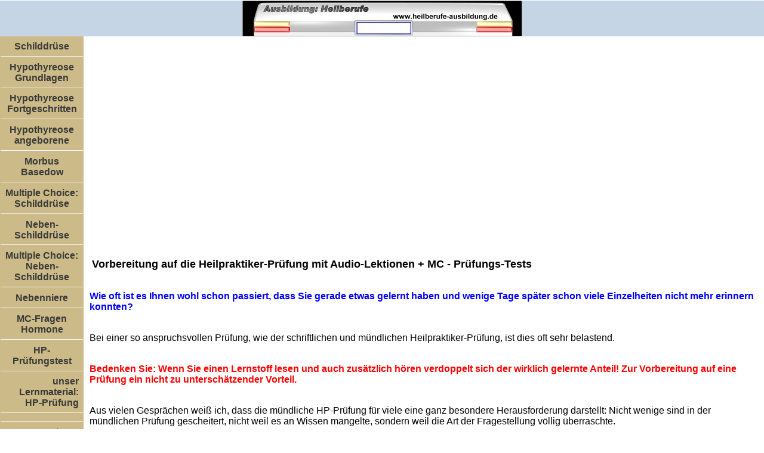

--- FILE ---
content_type: text/html
request_url: http://heilberufe-ausbildung.de/Schilddruese/Audio_CD.htm
body_size: 4857
content:
<!DOCTYPE html PUBLIC "-//W3C//DTD XHTML 1.0 Transitional//EN" "http://www.w3.org/TR/xhtml1/DTD/xhtml1-transitional.dtd">
<html xmlns="http://www.w3.org/1999/xhtml" dir="ltr" xmlns:o="urn:schemas-microsoft-com:office:office" xmlns:v="urn:schemas-microsoft-com:vml">

<!-- #BeginTemplate "Schilddruese_Master.dwt" -->

<head>
<meta http-equiv="Content-Type" content="text/html; charset=utf-8" />
<!-- #BeginEditable "doctitle" -->
<title>Schilddrüse</title>
<style type="text/css">

.auto-style2 {
	text-align: right;
}
.auto-style3 {
	text-align: left;
}
																	   .auto-style11 {
	font-family: Arial, Helvetica, Sans-Serif;
	font-size: medium;
	font-weight: bold;
	color: #FF0000;
	text-align: left;
}
																	   .style14 {
	color: #000000;
}
																	   </style>
<!-- #EndEditable -->
<link href="../styles/style2.css" rel="stylesheet" type="text/css" />



<meta name="msvalidate.01" content="3A66DA9FE741007C5C5E8047B26CFC39" />
<!-- Start Website Tutor Cookie Plugin -->
<script type="text/javascript">
  window.cookieconsent_options = {
  message: 'Diese Website nutzt Cookies, um bestmögliche Funktionalität bieten zu können.',
  dismiss: 'Ok, verstanden',
  learnMore: 'Mehr Infos',
  link: 'http://www.heilpraktiker-pro.de/datenschutz',
  theme: 'dark-bottom'
 };
</script>
<script type="text/javascript" src="//valao.de/cookieplugin/script.js"></script>
<!-- Ende Website Tutor Cookie Plugin -->

<style type="text/css">
.auto-style1 {
	border-width: 0px;
}
.auto-style2 {
	color: #FF0000;
}
</style>

</head>

<body>

<img src="http://vg08.met.vgwort.de/na/c54f7ee6616149cdbeb159d0aa6aae74" width="1" height="1" alt="">


<div id="container">
	<div id="masthead">
		<a href="http://www.heilberufe-ausbildung.de/default.htm">
		<img alt="Logo-Heilberufe " src="../images_allgemein/Heilberufe_Logo.jpg" width="469" height="60" class="auto-style1" /></a></div>
	<!-- End Masthead -->
	<!-- Begin Page Content -->
	<div id="page_content">
		<!-- Begin Sidebar -->
		<div id="sidebar">
			<ul>
				
				<li><a href="Schilddruese.htm">Schilddrüse</a></li>
				<li><a href="Hypothyreose.htm">Hypothyreose Grundlagen</a></li>
				<li><a href="Hypothyreose_2.html">Hypothyreose Fortgeschritten</a></li>
				<li><a href="Hypothyreose_angeborene.html">Hypothyreose angeborene</a></li>

				
				<li><a href="Basedow.html">Morbus Basedow</a></li>

				
				<li><a href="Multiple_Choice_Schilddruese.htm">Multiple Choice: Schilddrüse</a></li>				
				<li><a href="../Neben_Schilddruese/Nebenschilddruese.htm">Neben-Schilddrüse</a></li>
				<li><a href="../Neben_Schilddruese/multiple_Choice_Nebenschilddruese.htm">Multiple Choice: Neben-Schilddrüse</a></li>	
				<li><a href="../Hormone/Nebenniere.htm">Nebenniere</a></li>
				<li><a href="../Hormone/MC_Fragen_Hormone.htm">MC-Fragen Hormone</a></li>
				<li><a href="http://hp120180624075733.azurewebsites.net/HP_frei/Default.aspx">HP- Prüfungstest</a></li>				
				<li><span class="auto-style2"><a href="Audio_CD.htm">unser Lernmaterial:<br /> HP-Prüfung</a></span><a href="Audio_CD.htm"> </a></li>

				<li><a href="http://anatomievisualstudio20170413055005.azurewebsites.net/Thema_Schnupper/MC_Fragen_alle1">Anatomie Examenstest</a></li>


				
				
				<li><a href="../Datenschutz/Datenschutz.htm">Datenschutz + Cookies</a></li>
				<li>
				<a href="../Impressum/Impressum.htm">Impressum</a></li>
				<li><a href="../default.htm">Startseite</a></li>


			</ul>
		</div>
		<!-- End Sidebar -->
		<!-- Begin Content -->
		<div id="content">
			<!-- #BeginEditable "content" -->
			<table style="width: 100%">
				<tr>
					<td class="auto-style2" style="height: 22px">&nbsp;</td>
				</tr>
				<tr>
					<td class="auto-style3"><script async src="//pagead2.googlesyndication.com/pagead/js/adsbygoogle.js"></script>
<!-- heilberufe-ausbildung.de/Schilddruese/Audio_CD Link oben -->
<ins class="adsbygoogle"
     style="display:block"
     data-ad-client="ca-pub-3629257713170207"
     data-ad-slot="3377000377"
     data-ad-format="link"></ins>
<script>
(adsbygoogle = window.adsbygoogle || []).push({});
</script></td>
				</tr>
			</table>
			<p>&nbsp;</p>
			<p>&nbsp;<span class="style_boldgross">Vorbereitung auf die 
			Heilpraktiker-Prüfung mit Audio-Lektionen + MC - Prüfungs-Tests</span></p>
			<p><br />
			<span class="style_bold_Frage">Wie oft ist es Ihnen wohl schon 
			passiert, dass Sie gerade etwas gelernt haben und wenige Tage später 
			schon viele Einzelheiten nicht mehr erinnern konnten? </span></p>
			<p><br />
			Bei einer so anspruchsvollen Prüfung, wie der schriftlichen und 
			mündlichen Heilpraktiker-Prüfung, ist dies oft sehr belastend. </p>
			<p><br />
			<span class="style_Hervorheben_Fett">Bedenken Sie: Wenn Sie einen 
			Lernstoff lesen und auch zusätzlich hören verdoppelt sich der 
			wirklich gelernte Anteil! Zur Vorbereitung auf eine Prüfung ein 
			nicht zu unterschätzender Vorteil.&nbsp;&nbsp; </span></p>
			<p><br />
			Aus vielen Gesprächen weiß ich, dass die mündliche HP-Prüfung für 
			viele eine ganz besondere Herausforderung darstellt: Nicht wenige 
			sind in der mündlichen Prüfung gescheitert, nicht weil es an Wissen 
			mangelte, sondern weil die Art der Fragestellung völlig überraschte.
			</p>
			<p><br />
			Jeder, der es bis nahe zur mündlichen HP-Prüfung geschafft hat, weiß 
			dass für Krankheiten, die im § 6 genannt sind, ein Behandlungsverbot 
			besteht. Dennoch sind mir Fälle bekannt, in denen ein 
			Prüfungskandidat von den Fragen derart überrascht wurde, dass er 
			Vorschläge zur Behandlung von Krankheiten des § 6 gemacht hat! </p>
			<p>&nbsp;<br />
			Damit Ihnen in schriftlicher und mündlicher HP-Prüfung möglichst 
			wenig &quot;Überraschungen&quot; zustoßen, empfehle ich Ihnen die angebotenen 
			Audio-Lektionen zur Vorbereitung auf die HP-Prüfung zu erwerben. </p>
			<p><br />
			·&nbsp;&nbsp;&nbsp;&nbsp;&nbsp;&nbsp;&nbsp;&nbsp; Die 
			Audio-Lektionen umfassen 21 Lektionen von circa 45 - 50 Minuten 
			Dauer.<br />
			·&nbsp;&nbsp;&nbsp;&nbsp;&nbsp;&nbsp;&nbsp;&nbsp; Am Ende jeder 
			Lektion werden Ihnen Fragen gestellt, ganz so wie auch in einer 
			mündlichen Prüfung! ·&nbsp;&nbsp; <br />
			·&nbsp;&nbsp;&nbsp;&nbsp;&nbsp;&nbsp;&nbsp;&nbsp; Die 21 Lektionen&nbsp; 
			umfassen viele Prüfungsrelevante Kapitel. <br />
			·&nbsp;&nbsp;&nbsp;&nbsp;&nbsp;&nbsp;&nbsp;&nbsp; Die Audi-Lektionen 
			trainieren Sie für besonders für unvertraute Situationen und Fragen 
			(Fallen) in der mündlichen Prüfung. <br />
			·&nbsp;&nbsp;&nbsp;&nbsp;&nbsp;&nbsp;&nbsp;&nbsp; Die 
			Audio-Lektionen vermitteln Ihnen jedoch auch viele Basis-Kenntnisse, 
			die für die schriftliche Prüfung von unschätzbarem Wert sind. <br />
			<br />
			In den 21 Lektionen werden ausgewählten Themen behandelt, die häufig 
			in HP-Prüfungen gefragt werden. <br />
			Konzipiert sind die Audio-Lektionen besonders für die mündliche 
			HP-Prüfung. </p>
			<p><br />
			Sie lernen hierbei mit typischen Prüfer-Fragen umzugehen und Lernen 
			ebenso das Erkennen häufig geschilderter Krankheitsbilder, ich 
			empfehle das (wiederholte) Hören der Audio-Lektionen auch in den 
			Monaten vor der schriftlichen Prüfung: Viel von dem Gehörten wird 
			Ihnen nicht nur im mündlichen, sondern auch im schriftlichen 
			HP-Examen von Nutzen sein. </p>
			<p><br />
			Die Audio-Lektionen sind eine wenig anstrengende 
			Examensvorbereitung, wenn Sie in den Monaten vor dem anstehenden 
			Examen, die Audio-Lektionen immer wieder und wieder abspielen. <br />
			Die 21 Lektionen liegen im MP3 - Format vor. Sie können nicht nur 
			auf entsprechenden MP3-Playern, sondern auch leicht auf einem 
			modernen Handy abgespielt werden. </p>
			<p><br />
			Das regelmäßige Hören der Audio-Lektionen verbessert die Chance, die 
			HP-Prüfung erfolgreich zu absolvieren. Ich empfehle sehr, die 
			Audio-Lektionen Monate vor der schriftlichen HP-Prüfung zu erwerben!&nbsp;
			</p>
			<p>&nbsp;<br />
			</p>
			<p><br />
			Sie können aus der Lektion 6 eine circa 8 Minuten lange Probe 
			anhören:&nbsp;
			<a href="http://www.heilberufe-ausbildung.de/Audio/Lekt_06.mp3">
			Heilberufe_Basis/Audio/Lekt_06.mp3</a>&nbsp;&nbsp;&nbsp;&nbsp; </p>
			<p class="style_Hervorheben_Fett">
			___________________________________________________________________________________________________________________</p>
					<p class="bold">Werbung:</p>
			<p class="auto-style11"><span class="style14">Der erste Teil unseres 
			Hörbuches </span>&nbsp;"Anatomie des Menschen" Teil 1
			<span class="style14">ist überarbeitet&nbsp; und fertig.</span></p>
			<p class="bold">
			<img alt="Anatomie des Menschen Teil 1" height="215" longdesc="Anatomie des Menschen Teil 1 als Hörbuch" src="Cover_Teil_1_fuer_Werbeanzeige.jpg" width="215" /><br />
			Das Hörbuch "Anatomie des Menschen Teil 1" kostet € 14,99 und kann 
			in folgenden Shops als download erworben werden:</p>
			<p class="MsoNormal">
<o:p><strong>Weltbild:</strong>
			<a href="https://www.weltbild.de/artikel/hoerbuch-download/anatomie-des-menschen-teil-1_39692233-1">
			&nbsp;bitte hier anklicken</a></o:p></p>
			<p class="MsoNormal">
<o:p><strong>Thalia</strong>:
			<a href="https://www.thalia.de/shop/home/artikeldetails/A1067309168">
			bitte hier anklicken</a></o:p></p>
			<p class="MsoNormal">
<o:p><strong>Osiander</strong>:&nbsp;
			<a href="https://www.osiander.de/shop/home/artikeldetails/A1067309168?ProvID=11021865&amp;gclid=CjwKCAiA2rOeBhAsEiwA2Pl7Q3RboW311wTxm00mUBrDuFV0f0TYWtAUI5xrYqKdJZHuQBfBedJs6BoCsRAQAvD_BwE">
			bitte hier anklicken</a></o:p></p>
			<p class="MsoNormal">
<o:p><strong>Hugendubel</strong>:&nbsp;
			<a href="https://www.hugendubel.de/de/hoerbuch_download/gabriele_ziegener_dr_kurt_steffens-anatomie_des_menschen_teil_1-45142895-produkt-details.html?tduid=c50c8497cd8d59d04c981a702b4246ec&amp;utm_source=trd&amp;utm_medium=af&amp;partner=tradedoubler&amp;adCode=920R20D30I20L&amp;utm_content=Lkg">
			bitte hier anklicken</a></o:p></p>
			<p class="MsoNormal">
<o:p><strong>Hoebu</strong>:
			<a href="https://www.hoebu.de/anatomie-des-menschen-teil-1-gabriele-ziegener-dr-kurt-steffens-1179943">
			bitte hier anklicken</a></o:p></p>
					<p class="style_Hervorheben_Fett">&nbsp;</p>
			<p>&nbsp;<script>
(adsbygoogle = window.adsbygoogle || []).push({});
</script></p>
			<p>&nbsp;</p>
			<!-- #EndEditable --></div>
		<!-- End Content --></div>
	<!-- End Page Content -->
	<!-- Begin Footer -->
	<div id="footer">
					
		&nbsp;<a href="../Hormone/Audio_CD.htm">Lern-CD</a> 
		|   
							
		<a href="../Datenschutz/Datenschutz.htm">Datenschutz + Cookies</a> 
		|   
		<a href="../Impressum/Impressum.htm">Impressum</a>    |
		<a href="../default.htm">Startseite</a>    |&nbsp;&nbsp;<br />
		<br />
		<br />

	</div>
	<!-- End Footer --></div>
<!-- End Container -->

 

</body>

<!-- #EndTemplate -->

</html>


--- FILE ---
content_type: text/html; charset=utf-8
request_url: https://www.google.com/recaptcha/api2/aframe
body_size: 268
content:
<!DOCTYPE HTML><html><head><meta http-equiv="content-type" content="text/html; charset=UTF-8"></head><body><script nonce="OIBIS9y1374AmhKy2kaYFQ">/** Anti-fraud and anti-abuse applications only. See google.com/recaptcha */ try{var clients={'sodar':'https://pagead2.googlesyndication.com/pagead/sodar?'};window.addEventListener("message",function(a){try{if(a.source===window.parent){var b=JSON.parse(a.data);var c=clients[b['id']];if(c){var d=document.createElement('img');d.src=c+b['params']+'&rc='+(localStorage.getItem("rc::a")?sessionStorage.getItem("rc::b"):"");window.document.body.appendChild(d);sessionStorage.setItem("rc::e",parseInt(sessionStorage.getItem("rc::e")||0)+1);localStorage.setItem("rc::h",'1768764009614');}}}catch(b){}});window.parent.postMessage("_grecaptcha_ready", "*");}catch(b){}</script></body></html>

--- FILE ---
content_type: text/css
request_url: http://heilberufe-ausbildung.de/styles/style2.css
body_size: 1292
content:
@import url("../Styles_Sicherung/layout.css");

body {
	font-family: Arial, Sans-Serif;
	font-size: medium;
	color: #000;
}
#container {
	width: 100%;
	height: 100%;
	background-color: #cb8;
}
#masthead {
	width: 100%;
	overflow: auto;
	text-align: center;
	background-color: #c5d5e5;
}

#page_content {
	position: relative;
	

}
#sidebar {
	position: relative;
	float: left;
	width: 140px;
	background-color: #cb8;
	text-align: center;
}
#content {
	margin-left: 140px;
	padding: 10px;
	background-color: #fff;
	overflow: auto;
	
}
#footer {
	clear: both;
	width: 99%;
	overflow: hidden;
	padding-top: 1%;
	padding-right: 0;
	padding-bottom: 1%;
	padding-left: 1%;
	background-color: #cdf;
}
#masthead img {
	float: none;
	text-align: center;
}
#masthead p {
	font-size: small;
	margin: 0;
	margin-right: 1%;
}
h6 {
	font-family: Arial Black;
}
h5 {
	font-family: Arial Black;
}
h4 {
	font-family: Arial Black;
}
h3 {
	font-family: Arial Black;
}
h2 {
	text-align: center;
}
h1 {
	font-family: Arial Black;
}
/* Formatvorlagen für die Navigation */
#sidebar ul {
	list-style-type: none;
	width: 100%;
	display: block;
	margin: 0;
	padding: 0;
}
#sidebar li {
	display: block;
	border: 1px solid #cb8;
}
#sidebar a {
	font-weight: bold;
	text-decoration: none;
	color: #393939;
	padding: 5%;
	display: block;
	border-bottom: 1px solid #f5f5f5;
}
#sidebar a:hover {
	font-weight: bold;
	text-decoration: none;
	color: #393939;
	border-bottom: 1px solid #f5f5f5;
	background-color: #dc9;
}


/* Formatvorlagen für Fußzeile */
#footer a {
	color: #393939;
	text-decoration: underline;
}
#footer a {
	color: #393939;
	text-decoration: underline;
}
#footer a:hover {
	color: #393939;
	text-decoration: none;
}
a {}
	color: #78a;
	text-decoration: underline;
}
	color: #78a;
	text-decoration: underline;
}
.style_bold {
	font-weight: bold;
	width: 20px;
}
.style_italic {
	font-style: italic;
}
.style_bold_Frage_ohne {
	font-weight: bold;
	color: #0000FF;
}
.style_Test_Absatz {
	font-weight: normal;
	font-family: Arial, Helvetica, Sans-Serif;
	font-size: medium;
	clear: both;
}
.style_bold_Frage {
	font-weight: bold;
	color: #0000FF;
	clear: both;
	margin-bottom: 12px;
	margin-right: 8px;
}
.style_bold_Unter_Mit {
	font-weight: bold;
	font-size: large;
	clear: both;
}
.style_Hervorheben {
	font-weight: normal;
	font-family: Arial, Helvetica, Sans-Serif;
	font-size: medium;
	color: #FF0000;
}
.style_Test_ohne_Absatz {
	font-weight: normal;
	font-family: Arial, Helvetica, Sans-Serif;
	font-size: medium;
}
.style_boldgross {
	font-weight: bold;
	font-size: large;
}
.style_bold_sehr_gross {
	font-weight: bold;
	font-size: x-large;
}
.style_Hervorheben_Fett {
	font-weight: bold;
	font-family: Arial, Helvetica, Sans-Serif;
	font-size: medium;
	color: #FF0000;
}
.style_boldgross_rot {
	font-weight: bold;
	font-size: large;
	color: #FF0000;
}
.bild_links {
	margin: 2px 8px;
	
	float: left;
	}
.fett_Antwort_verborgen {
	font-weight: bold;
	visibility: hidden;
	font-size: medium;
}
.Medizintext {
	font-weight: bold;
	font-family: Arial, Helvetica, Sans-Serif;
	font-size: medium;
	color: #800080;
}
.style_bold_MC {
	font-weight: bold;
	clip: rect(auto, auto, auto, 20px);
}
.Spalte_Links {
	width: 10%;
	float: left;
}
.Spalte_Rechts {
	width: 85%;
	float: left;
	position: relative;
}
.bold {
	font-family: Arial, Helvetica, Sans-Serif;
	font-size: medium;
	font-weight: bold;
}
.bold_rot_ohne {
	font-weight: bold;
	color: #FF0000;
}
.Liste_Horizontal {
	display: inline;
}
.boldgross_zentriert {
	font-weight: bold;
	font-size: large;
	text-align: center;
}

.bold_Absatz {
	font-family: Arial, Helvetica, Sans-Serif;
	font-size: medium;
	font-weight: bold;
	clear: both;
}

